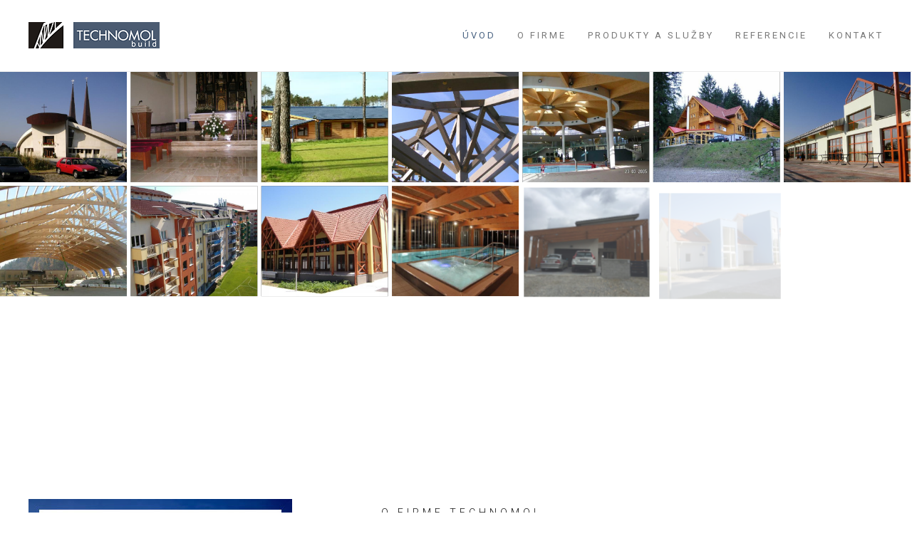

--- FILE ---
content_type: text/html; charset=UTF-8
request_url: https://www.technomol.sk/page/6/?jazyk=1&modul=5&skupina=84&idmen=73
body_size: 11773
content:
<!DOCTYPE html>
<html lang="sk-SK" class="no-js">
<head><noscript><style>#loftloader-wrapper { display: none !important; }</style></noscript><style> html.js body.loftloader-disable-scrolling { overflow: hidden !important; max-height: 100vh !important; height: 100%; position: fixed !important; width: 100% } </style><style id="loftloader-pro-always-show-scrollbar"> html.js { overflow-y: scroll !important; } </style><script>(function(html){html.className = html.className.replace(/\bno-js\b/,'js')})(document.documentElement);</script>

	<!-- Global site tag (gtag.js) - Google Analytics -->
	<script async src="https://www.googletagmanager.com/gtag/js?id=UA-46574905-3"></script>
	<script>
	  window.dataLayer = window.dataLayer || [];
	  function gtag(){dataLayer.push(arguments);}
	  gtag('js', new Date());

	  gtag('config', 'UA-46574905-3');
	</script>

	<meta charset="UTF-8">

			<meta name="viewport" content="width=device-width, initial-scale=1">
	
				
	<script>!function(e,c){e[c]=e[c]+(e[c]&&" ")+"quform-js"}(document.documentElement,"className");</script><title>Úvod - Technomol Build</title>

<!-- This site is optimized with the Yoast SEO plugin v11.5 - https://yoast.com/wordpress/plugins/seo/ -->
<link rel="canonical" href="https://www.technomol.sk/" />
<meta property="og:locale" content="sk_SK" />
<meta property="og:type" content="website" />
<meta property="og:title" content="Úvod - Technomol Build" />
<meta property="og:url" content="https://www.technomol.sk/" />
<meta property="og:site_name" content="Technomol Build" />
<meta name="twitter:card" content="summary_large_image" />
<meta name="twitter:title" content="Úvod - Technomol Build" />
<script type='application/ld+json' class='yoast-schema-graph yoast-schema-graph--main'>{"@context":"https://schema.org","@graph":[{"@type":"Organization","@id":"https://www.technomol.sk/#organization","name":"","url":"https://www.technomol.sk/","sameAs":[]},{"@type":"WebSite","@id":"https://www.technomol.sk/#website","url":"https://www.technomol.sk/","name":"Technomol Build","publisher":{"@id":"https://www.technomol.sk/#organization"},"potentialAction":{"@type":"SearchAction","target":"https://www.technomol.sk/?s={search_term_string}","query-input":"required name=search_term_string"}},{"@type":"WebPage","@id":"https://www.technomol.sk/#webpage","url":"https://www.technomol.sk/","inLanguage":"sk-SK","name":"\u00davod - Technomol Build","isPartOf":{"@id":"https://www.technomol.sk/#website"},"about":{"@id":"https://www.technomol.sk/#organization"},"datePublished":"2016-01-06T16:39:56+00:00","dateModified":"2025-11-10T12:25:29+00:00"}]}</script>
<!-- / Yoast SEO plugin. -->

<link rel='dns-prefetch' href='//fonts.googleapis.com' />
<link rel="alternate" type="application/rss+xml" title="RSS kanál: Technomol Build &raquo;" href="https://www.technomol.sk/feed/" />
<link rel="alternate" type="application/rss+xml" title="RSS kanál komentárov webu Technomol Build &raquo;" href="https://www.technomol.sk/comments/feed/" />
<style type="text/css">
img.wp-smiley,
img.emoji {
	display: inline !important;
	border: none !important;
	box-shadow: none !important;
	height: 1em !important;
	width: 1em !important;
	margin: 0 .07em !important;
	vertical-align: -0.1em !important;
	background: none !important;
	padding: 0 !important;
}
</style>
	<link rel='stylesheet' id='wp-block-library-css'  href='https://www.technomol.sk/wp-includes/css/dist/block-library/style.min.css?ver=5.2.23' type='text/css' media='all' />
<link rel='stylesheet' id='vls-gf-style-css'  href='https://www.technomol.sk/wp-content/plugins/gallery-factory/css/front/style.css?ver=2.1.1' type='text/css' media='all' />
<link rel='stylesheet' id='rs-plugin-settings-css'  href='https://www.technomol.sk/wp-content/plugins/revslider/public/assets/css/settings.css?ver=5.4.8.3' type='text/css' media='all' />
<style id='rs-plugin-settings-inline-css' type='text/css'>
#rs-demo-id {}
</style>
<link rel='stylesheet' id='quform-css'  href='https://www.technomol.sk/wp-content/plugins/quform/cache/quform.css?ver=1557411745' type='text/css' media='all' />
<link rel='stylesheet' id='fw-ext-builder-frontend-grid-css'  href='https://www.technomol.sk/wp-content/plugins/unyson/framework/extensions/builder/static/css/frontend-grid.css?ver=1.2.11' type='text/css' media='all' />
<link rel='stylesheet' id='fw-ext-forms-default-styles-css'  href='https://www.technomol.sk/wp-content/plugins/unyson/framework/extensions/forms/static/css/frontend.css?ver=2.7.22' type='text/css' media='all' />
<link rel='stylesheet' id='font-awesome-css'  href='https://www.technomol.sk/wp-content/plugins/js_composer/assets/lib/bower/font-awesome/css/font-awesome.min.css?ver=5.7' type='text/css' media='all' />
<link rel='stylesheet' id='loftloader-style-css'  href='https://www.technomol.sk/wp-content/plugins/loftloader-pro/assets/css/loftloader.min.css?ver=2019010804' type='text/css' media='all' />
<link rel='stylesheet' id='loftloader-google-font-css'  href='https://fonts.googleapis.com/css?family=Lato%3A100%2C200%2C300%2C400%2C500%2C600%2C700%2C800&#038;ver=2019010804' type='text/css' media='all' />
<link rel='stylesheet' id='js_composer_front-css'  href='https://www.technomol.sk/wp-content/plugins/js_composer/assets/css/js_composer.min.css?ver=5.7' type='text/css' media='all' />
<link rel='stylesheet' id='bootstrap-css'  href='https://www.technomol.sk/wp-content/themes/jevelin/css/plugins/bootstrap.min.css?ver=3.3.4' type='text/css' media='all' />
<link rel='stylesheet' id='jevelin-plugins-css'  href='https://www.technomol.sk/wp-content/themes/jevelin/css/plugins.css?ver=5.2.23' type='text/css' media='all' />
<link rel='stylesheet' id='jevelin-shortcodes-css'  href='https://www.technomol.sk/wp-content/themes/jevelin/css/shortcodes.css?ver=5.2.23' type='text/css' media='all' />
<link rel='stylesheet' id='jevelin-styles-css'  href='https://www.technomol.sk/wp-content/themes/jevelin/style.css?ver=5.2.23' type='text/css' media='all' />
<link rel='stylesheet' id='jevelin-responsive-css'  href='https://www.technomol.sk/wp-content/themes/jevelin/css/responsive.css?ver=5.2.23' type='text/css' media='all' />
<style id='jevelin-responsive-inline-css' type='text/css'>
.cf7-required:after,.woocommerce ul.products li.product a h3:hover,.woocommerce ul.products li.product ins,.post-title h2:hover,.sh-team:hover .sh-team-role,.sh-team-style4 .sh-team-role,.sh-team-style4 .sh-team-icon:hover i,.sh-header-search-submit,.woocommerce .woocommerce-tabs li.active a,.woocommerce .required,.sh-recent-products .woocommerce .star-rating span::before,.woocommerce .woocomerce-styling .star-rating span::before,.woocommerce div.product p.price,.woocomerce-styling li.product .amount,.post-format-icon,.sh-accent-color,.sh-blog-tag-item:hover h6,ul.page-numbers a:hover,.sh-portfolio-single-info-item i,.sh-filter-item.active,.sh-filter-item:hover,.sh-nav .sh-nav-cart li.menu-item-cart .mini_cart_item .amount,.sh-pricing-button-style3,#sidebar a:not(.sh-social-widgets-item):hover,.logged-in-as a:hover,.woocommerce table.shop_table.cart a:hover,.wrap-forms sup:before,.sh-comment-date a:hover,.reply a.comment-edit-link,.comment-respond #cancel-comment-reply-link,.sh-portfolio-title:hover,.sh-portfolio-single-related-mini h5:hover,.sh-header-top-10 .header-contacts-details-large-icon i,.sh-unyson-frontend-test.active {color: #4a6483!important;}.woocommerce p.stars.selected a:not(.active),.woocommerce p.stars.selected a.active,.sh-dropcaps-full-square,.sh-dropcaps-full-square-border,.masonry2 .post-content-container a.post-meta-comments:hover {background-color: #4a6483;}.contact-form input[type="submit"],.sh-back-to-top:hover,.sh-dropcaps-full-square-tale,.sh-404-button,.woocommerce .wc-forward,.woocommerce .checkout-button,.woocommerce div.product form.cart button,.woocommerce .button:not(.add_to_cart_button),.sh-blog-tag-item,.sh-comments .submit,.sh-sidebar-search-active .search-field,.sh-nav .sh-nav-cart .buttons a.checkout,ul.page-numbers .current,ul.page-numbers .current:hover,.post-background,.post-item .post-category .post-category-list,.cart-icon span,.comment-input-required,.widget_tag_cloud a:hover,.widget_product_tag_cloud a:hover,.woocommerce #respond input#submit,.sh-portfolio-overlay1-bar,.sh-pricing-button-style4,.sh-pricing-button-style11,.sh-revslider-button2,.sh-portfolio-default2 .sh-portfolio-title,.sh-recent-posts-widgets-count,.sh-filter-item.active:after,.blog-style-largedate .post-comments,.sh-video-player-style1 .sh-video-player-image-play,.sh-video-player-style2 .sh-video-player-image-play:hover,.sh-video-player-style2 .sh-video-player-image-play:focus,.woocommerce .woocommerce-tabs li a:after,.sh-image-gallery .slick-dots li.slick-active button,.sh-recent-posts-carousel .slick-dots li.slick-active button,.sh-recent-products-carousel .slick-dots li.slick-active button,.sh-settings-container-bar .sh-progress-status-value,.post-password-form input[type="submit"],.wpcf7-form .wpcf7-submit,.sh-portfolio-filter-style3 .sh-filter-item.active .sh-filter-item-content,.sh-portfolio-filter-style4 .sh-filter-item:hover .sh-filter-item-content,.sh-woocommerce-categories-count,.sh-woocommerce-products-style2 .woocommerce ul.products li.product .add_to_cart_button:hover,.woocomerce-styling.sh-woocommerce-products-style2 ul.products li.product .add_to_cart_button:hover,.sh-icon-group-style2 .sh-icon-group-item:hover,.sh-text-background {background-color: #4a6483!important;}.sh-cf7-style4 form input:not(.wpcf7-submit):focus {border-bottom-color: #4a6483;}::selection {background-color: #4a6483!important;color: #fff;}::-moz-selection {background-color: #4a6483!important;color: #fff;}.woocommerce .woocommerce-tabs li.active a,/*.sh-header-8 .sh-nav > .current-menu-item a*/ {border-bottom-color: #4a6483!important;}#header-quote,.sh-dropcaps-full-square-tale:after,.sh-blog-tag-item:after,.widget_tag_cloud a:hover:after,.widget_product_tag_cloud a:hover:after {border-left-color: #4a6483!important;}.cart-icon .cart-icon-triangle-color {border-right-color: #4a6483!important;}.sh-back-to-top:hover,.widget_price_filter .ui-slider .ui-slider-handle,.sh-sidebar-search-active .search-field:hover,.sh-sidebar-search-active .search-field:focus,.sh-cf7-style2 form p input:not(.wpcf7-submit):focus,.sh-cf7-style2 form p textarea:focus {border-color: #4a6483!important;}.post-item .post-category .arrow-right {border-left-color: #4a6483;}.woocommerce .wc-forward:hover,.woocommerce .button:not(.add_to_cart_button):hover,.woocommerce .checkout-button:hover,.woocommerce #respond input#submit:hover,.contact-form input[type="submit"]:hover,.wpcf7-form .wpcf7-submit:hover,.sh-video-player-image-play:hover,.sh-404-button:hover,.post-password-form input[type="submit"],.sh-pricing-button-style11:hover,.sh-revslider-button2.spacing-animation:not(.inverted):hover {background-color: #4a6483!important;}.sh-cf7-unyson form .wpcf7-submit {background-size: 200% auto;background-image: linear-gradient(to right, #4a6483 , #4a6483, #4a6483);}.sh-mini-overlay-container,.sh-portfolio-overlay-info-box,.sh-portfolio-overlay-bottom .sh-portfolio-icon,.sh-portfolio-overlay-bottom .sh-portfolio-text,.sh-portfolio-overlay2-bar,.sh-portfolio-overlay2-data,.sh-portfolio-overlay3-data {background-color: rgba(74,100,131,0.75)!important;}.widget_price_filter .ui-slider .ui-slider-range {background-color: rgba(74,100,131,0.5)!important;}.sh-team-social-overlay2 .sh-team-image:hover .sh-team-overlay2,.sh-overlay-style1,.sh-portfolio-overlay4 {background-color: rgba(74,100,131,0.8)!important;}.sh-header .sh-nav > .current_page_item > a,.sh-header .sh-nav > .current-menu-ancestor > a,.sh-header-left-side .sh-nav > .current_page_item > a {color: #4a6483!important;}.sh-popover-mini:not(.sh-popover-mini-dark) {background-color: #4a6483;}.sh-popover-mini:not(.sh-popover-mini-dark):before {border-color: transparent transparent #4a6483 #4a6483!important;}.sh-footer .sh-footer-widgets a:hover,.sh-footer .sh-footer-widgets li a:hover,.sh-footer .sh-footer-widgets h6:hover {color: #4a6483;}
</style>
<link rel='stylesheet' id='jevelin-ie-css'  href='https://www.technomol.sk/wp-content/themes/jevelin/css/ie.css?ver=5.2.23' type='text/css' media='all' />
<link rel='stylesheet' id='jevelin-theme-settings-css'  href='https://www.technomol.sk/wp-content/uploads/jevelin-dynamic-styles.css?ver=152569742' type='text/css' media='all' />
<link rel='stylesheet' id='jevelin-fonts-css'  href='https://fonts.googleapis.com/css?family=Roboto:300,300italic,regular,italic,700,700italic,|Kalam:300,regular,700|Montserrat:200,300,regular,600,700,300italic,italic,600italic,700italic,&#038;subset=latin' type='text/css' media='all' />
<link rel='stylesheet' id='mg-fontawesome-css'  href='https://www.technomol.sk/wp-content/plugins/media-grid/css/font-awesome/css/font-awesome.min.css?ver=4.7.0' type='text/css' media='all' />
<link rel='stylesheet' id='mg-custom-css-css'  href='https://www.technomol.sk/wp-content/plugins/media-grid/css/custom.css?ver=6.4' type='text/css' media='all' />
<script type='text/javascript' src='https://www.technomol.sk/wp-includes/js/jquery/jquery.js?ver=1.12.4-wp'></script>
<script type='text/javascript' src='https://www.technomol.sk/wp-includes/js/jquery/jquery-migrate.min.js?ver=1.4.1'></script>
<script type='text/javascript' src='https://www.technomol.sk/wp-content/plugins/revslider/public/assets/js/jquery.themepunch.tools.min.js?ver=5.4.8.3'></script>
<script type='text/javascript' src='https://www.technomol.sk/wp-content/plugins/revslider/public/assets/js/jquery.themepunch.revolution.min.js?ver=5.4.8.3'></script>
<script type='text/javascript' src='https://www.technomol.sk/wp-content/themes/jevelin/js/plugins.js?ver=5.2.23'></script>
<script type='text/javascript'>
/* <![CDATA[ */
var jevelin_loadmore_posts = {"ajax_url":"https:\/\/www.technomol.sk\/wp-admin\/admin-ajax.php"};
var jevelin = {"page_loader":"0","notice":"","header_animation_dropdown_delay":"700","header_animation_dropdown":"easeOutQuint","header_animation_dropdown_speed":"500","lightbox_opacity":"0.88","lightbox_transition":"elastic","page_numbers_prev":"Previous","page_numbers_next":"Next","rtl_support":"","footer_parallax":"","one_pager":"1","wc_lightbox":"jevelin","quantity_button":"on"};
/* ]]> */
</script>
<script type='text/javascript' src='https://www.technomol.sk/wp-content/themes/jevelin/js/scripts.js?ver=5.2.23'></script>
<link rel='https://api.w.org/' href='https://www.technomol.sk/wp-json/' />
<link rel="EditURI" type="application/rsd+xml" title="RSD" href="https://www.technomol.sk/xmlrpc.php?rsd" />
<link rel="wlwmanifest" type="application/wlwmanifest+xml" href="https://www.technomol.sk/wp-includes/wlwmanifest.xml" /> 
<meta name="generator" content="WordPress 5.2.23" />
<link rel='shortlink' href='https://www.technomol.sk/' />
<meta name="generator" content="Powered by WPBakery Page Builder - drag and drop page builder for WordPress."/>
<!--[if lte IE 9]><link rel="stylesheet" type="text/css" href="https://www.technomol.sk/wp-content/plugins/js_composer/assets/css/vc_lte_ie9.min.css" media="screen"><![endif]--><meta name="generator" content="Powered by Slider Revolution 5.4.8.3 - responsive, Mobile-Friendly Slider Plugin for WordPress with comfortable drag and drop interface." />
<script type="text/javascript">function setREVStartSize(e){									
						try{ e.c=jQuery(e.c);var i=jQuery(window).width(),t=9999,r=0,n=0,l=0,f=0,s=0,h=0;
							if(e.responsiveLevels&&(jQuery.each(e.responsiveLevels,function(e,f){f>i&&(t=r=f,l=e),i>f&&f>r&&(r=f,n=e)}),t>r&&(l=n)),f=e.gridheight[l]||e.gridheight[0]||e.gridheight,s=e.gridwidth[l]||e.gridwidth[0]||e.gridwidth,h=i/s,h=h>1?1:h,f=Math.round(h*f),"fullscreen"==e.sliderLayout){var u=(e.c.width(),jQuery(window).height());if(void 0!=e.fullScreenOffsetContainer){var c=e.fullScreenOffsetContainer.split(",");if (c) jQuery.each(c,function(e,i){u=jQuery(i).length>0?u-jQuery(i).outerHeight(!0):u}),e.fullScreenOffset.split("%").length>1&&void 0!=e.fullScreenOffset&&e.fullScreenOffset.length>0?u-=jQuery(window).height()*parseInt(e.fullScreenOffset,0)/100:void 0!=e.fullScreenOffset&&e.fullScreenOffset.length>0&&(u-=parseInt(e.fullScreenOffset,0))}f=u}else void 0!=e.minHeight&&f<e.minHeight&&(f=e.minHeight);e.c.closest(".rev_slider_wrapper").css({height:f})					
						}catch(d){console.log("Failure at Presize of Slider:"+d)}						
					};</script>
	<script type="text/javascript">
	// Media Grid global dynamic vars
	mg_boxMargin = 0;
	mg_boxBorder = 0;
	mg_imgPadding = 0;
	mg_delayed_fx = true;
	mg_filters_behav = 'standard';
	mg_monopage_filter = false;
	mg_lightbox_mode = "mg_classic_lb";
	mg_lb_carousel = false;
	mg_lb_touchswipe = false;
	mg_audio_loop = false;
	mg_rtl = false;
	mg_mobile = 800; 
	
	mg_deeplinked_elems = ['item','category','search','page'];
	mg_full_deeplinking = false;

	// Galleria global vars
	mg_galleria_fx = '';
	mg_galleria_fx_time = 400; 
	mg_galleria_interval = 3000;
	
    // LC micro slider vars
	mg_inl_slider_fx 		= 'fadeslide';
	mg_inl_slider_easing 	= 'ease';
	mg_inl_slider_fx_time 	= 400; 
	mg_inl_slider_intval 	= 3000;
	mg_inl_slider_play_btn 	= false;
	mg_inl_slider_pause_on_h = false;
	mg_inl_slider_touch 	= true;
	mg_kenburns_timing 		= 8600;
	
	// woocommerce strings - multilang
	mg_add_to_cart_str  = "Add to cart";
	mg_out_of_stock_str = "Out of stock";
    </script>	
	<style id="loftloader-pro-custom-styles">#loftloader-wrapper .loader-bg { opacity: 0.95; }#loftloader-wrapper.end-split-h .loader-bg:before, #loftloader-wrapper.end-split-h .loader-bg:after, #loftloader-wrapper.end-split-v .loader-bg:before, #loftloader-wrapper.end-split-v .loader-bg:after, #loftloader-wrapper.end-fade .loader-bg, #loftloader-wrapper.end-up .loader-bg, #loftloader-wrapper.end-left .loader-bg, #loftloader-wrapper.end-right .loader-bg, #loftloader-wrapper.end-shrink-fade .loader-bg:before, .loader-bg .loader-bg-half:before  { background-color: #ffffff; }#loftloader-wrapper .loader-inner #loader, #loftloader-wrapper.loftloader-ducks #loader span { color: #248acc }#loftloader-wrapper.loftloader-crystal #loader span { box-shadow: 0 -15px 0 0 rgba(36, 138, 204, 0.5), 15px -15px 0 0 rgba(36, 138, 204, 0.5), 15px 0 0 0 rgba(36, 138, 204, 0.5), 15px 15px 0 0 rgba(36, 138, 204, 0.5), 0 15px 0 0 rgba(36, 138, 204, 0.5), -15px 15px 0 0 rgba(36, 138, 204, 0.5), -15px 0 0 0 rgba(36, 138, 204, 0.5), -15px -15px 0 0 rgba(36, 138, 204, 0.5); }#loftloader-wrapper.loftloader-crossing #loader span:before { background: #00ffff }#loftloader-wrapper.loftloader-crossing #loader span:after { background: #ff0000 }#loftloader-wrapper.loftloader-rainbow #loader span:before { box-shadow: 0 0 0 10px #ff0000, 0 0 0 20px #ffd700, 0 0 0 30px #00ffff; }#loftloader-wrapper.loftloader-frame #loader { width: 80px; }#loftloader-wrapper.loftloader-frame #loader { height: 80px; }#loftloader-wrapper.loftloader-frame #loader span:after, #loftloader-wrapper.loftloader-frame #loader span:before { width: 4px; }#loftloader-wrapper.loftloader-frame #loader:after, #loftloader-wrapper.loftloader-frame #loader:before { height: 4px; }#loftloader-wrapper.loftloader-imgfading #loader img, #loftloader-wrapper.loftloader-imgloading #loader img, #loftloader-wrapper.loftloader-imgrotating #loader img, #loftloader-wrapper.loftloader-imgbouncing #loader img, #loftloader-wrapper.loftloader-imgstatic #loader img { width: 160px; }#loftloader-wrapper.loftloader-imgfading .loader-inner #loader, #loftloader-wrapper.loftloader-imgloading .loader-inner #loader, #loftloader-wrapper.loftloader-imgrotating .loader-inner #loader, #loftloader-wrapper.loftloader-imgbouncing .loader-inner #loader, #loftloader-wrapper.loftloader-imgstatic .loader-inner #loader { max-width: 100%; }span.bar { width: 30vw; }span.bar { height: 10px; }span.bar, span.percentage { color: #4a6382; }#loftloader-wrapper .percentage, #loftloader-wrapper span.bar span.load-count { font-family: Lato; }#loftloader-wrapper .percentage, #loftloader-wrapper span.bar span.load-count { font-weight: 100; }#loftloader-wrapper .percentage, #loftloader-wrapper span.bar span.load-count { letter-spacing: 0.1em; }body span.percentage, body #loftloader-wrapper span.bar span.load-count { font-size: 34px; }#loftloader-wrapper .loader-message { font-size: 16px; }#loftloader-wrapper .loader-message { color: #248acc; }#loftloader-wrapper .loader-message { font-family: Lato; }#loftloader-wrapper .loader-message { font-weight: 400; }#loftloader-wrapper .loader-message { letter-spacing: 0.1em; }#loftloader-wrapper .loader-message { line-height: 1.5; }</style>	<script type="text/javascript">
			    	</script>
<style type="text/css" data-type="vc_custom-css">.uppercase{
    text-transform: uppercase;
}

.blog-style-mix article{
    margin-bottom: 100px;
}</style><style type="text/css" data-type="vc_shortcodes-custom-css">.vc_custom_1561018603928{margin-top: 120px !important;margin-bottom: 70px !important;}.vc_custom_1561018570396{margin-top: 60px !important;}.vc_custom_1561018516987{margin-top: 20px !important;}.vc_custom_1557234979281{margin-top: 10px !important;padding-left: 100px !important;}</style><noscript><style type="text/css"> .wpb_animate_when_almost_visible { opacity: 1; }</style></noscript></head>
<body class="home paged page-template-default page page-id-23 paged-6 page-paged-6 sh-header-mobile-spacing-compact sh-body-header-sticky sh-blog-style2 wpb-js-composer js-comp-ver-5.7 vc_responsive loftloader-disable-scrolling"><div id="loftloader-wrapper" class="end-split-h loftloader-imgfading loftloader-progress" data-load-time="0" data-show-close-time="15000"><div class="loader-inner"><div id="loader"><img src="https://www.technomol.sk/wp-content/uploads/2019/05/logo-web-1.png"></div><span class="percentage front">0%</span></div><div class="loader-bg"></div><div class="loader-close-button" style="display: none;"><span class="screen-reader-text">Close</span></div></div>


	
	<div id="page-container" class="">
		

									
					<header class="primary-mobile">
						
<div id="header-mobile" class="sh-header-mobile">
	<div class="sh-header-mobile-navigation">
		

		<div class="container">
			<div class="sh-table">
				<div class="sh-table-cell sh-group">

										            <div class="header-logo sh-group-equal">
                <a href="https://www.technomol.sk/" class="header-logo-container sh-table-small">
                    
                        <div class="sh-table-cell">
                            <img class="sh-standard-logo" src="//www.technomol.sk/wp-content/uploads/2019/06/logo-web-priesvitne.png" alt="Technomol Build" />
                            <img class="sh-sticky-logo" src="//www.technomol.sk/wp-content/uploads/2019/06/logo-web-priesvitne.png" alt="Technomol Build" />
                            <img class="sh-light-logo" src="//www.technomol.sk/wp-content/uploads/2019/06/logo-web-priesvitne.png" alt="Technomol Build" />
                        </div>

                                    </a>
            </div>

    
				</div>
				<div class="sh-table-cell">

										<nav id="header-navigation-mobile" class="header-standard-position">
						<div class="sh-nav-container">
							<ul class="sh-nav">

															    
        <li class="menu-item sh-nav-dropdown">
            <a>
                <div class="sh-table-full">
                    <div class="sh-table-cell">
                        <span class="c-hamburger c-hamburger--htx">
                            <span>Toggle menu</span>
                        </span>
                    </div>
                </div>
            </a>
        </li>
							</ul>
						</div>
					</nav>

				</div>
			</div>
		</div>
	</div>

	<nav class="sh-header-mobile-dropdown">
		<div class="container sh-nav-container">
			<ul class="sh-nav-mobile"></ul>
		</div>

		<div class="container sh-nav-container">
					</div>

			</nav>
</div>
					</header>
					<header class="primary-desktop">
						
<div class="sh-header-height ">
	<div class="sh-header sh-header-1 sh-sticky-header sh-header-small-icons sh-header-megamenu-style2">
		<div class="container">
			<div class="sh-table">
				<div class="sh-table-cell sh-group">

										            <div class="header-logo sh-group-equal">
                <a href="https://www.technomol.sk/" class="header-logo-container sh-table-small">
                    
                        <div class="sh-table-cell">
                            <img class="sh-standard-logo" src="//www.technomol.sk/wp-content/uploads/2019/06/logo-web-priesvitne.png" alt="Technomol Build" />
                            <img class="sh-sticky-logo" src="//www.technomol.sk/wp-content/uploads/2019/06/logo-web-priesvitne.png" alt="Technomol Build" />
                            <img class="sh-light-logo" src="//www.technomol.sk/wp-content/uploads/2019/06/logo-web-priesvitne.png" alt="Technomol Build" />
                        </div>

                                    </a>
            </div>

    
				</div>
				<div class="sh-table-cell">

										<nav id="header-navigation" class="header-standard-position">
													<div class="sh-nav-container"><ul id="menu-header-navigation" class="sh-nav"><li id="menu-item-8670" class="menu-item menu-item-type-post_type menu-item-object-page menu-item-home current-menu-item page_item page-item-23 current_page_item menu-item-8670"><a href="https://www.technomol.sk/" >Úvod</a></li>
<li id="menu-item-8883" class="menu-item menu-item-type-post_type menu-item-object-page menu-item-8883"><a href="https://www.technomol.sk/o-firme/" >O firme</a></li>
<li id="menu-item-9076" class="menu-item menu-item-type-post_type menu-item-object-page menu-item-9076"><a href="https://www.technomol.sk/lepene-drevene-konstrukcie/" >Produkty a služby</a></li>
<li id="menu-item-8881" class="menu-item menu-item-type-post_type menu-item-object-page menu-item-8881"><a href="https://www.technomol.sk/referencie/" >Referencie</a></li>
<li id="menu-item-8880" class="menu-item menu-item-type-post_type menu-item-object-page menu-item-8880"><a href="https://www.technomol.sk/kontakt/" >Kontakt</a></li>
</ul></div>											</nav>

				</div>
			</div>
		</div>

		
<div  id="header-search" class="sh-header-search">
	<div class="sh-table-full">
		<div class="sh-table-cell">

			<div class="line-test">
				<div class="container">

					<form method="get" class="sh-header-search-form" action="https://www.technomol.sk/">
						<input type="search" class="sh-header-search-input" placeholder="Search Here.." value="" name="s" required />
						<button type="submit" class="sh-header-search-submit">
							<i class="icon-magnifier"></i>
						</button>
						<div class="sh-header-search-close close-header-search">
							<i class="ti-close"></i>
						</div>

											</form>

				</div>
			</div>

		</div>
	</div>
</div>
	</div>
</div>
					</header>

							
					

		

        

			<div id="wrapper">
				

				<div class="content-container">
									<div class="container entry-content">
				

				

	<div id="content" class="page-content  page-default-content">

		<div data-vc-full-width="true" data-vc-full-width-init="false" data-vc-stretch-content="true" class="vc_row wpb_row vc_row-fluid vc_row-no-padding vc_row_1063928759"><div class="wpb_column vc_column_container vc_col-sm-12"><div class="vc_column-inner "><div class="wpb_wrapper"><style type="text/css">.mg_697783b7a3bea .mg_box { border-width: 0 5px 5px 0; }.mg_697783b7a3bea.mg_rtl_mode .mg_box {left: calc((15px + 5px) * -1) !important;}.mg_697783b7a3bea .mg_items_container {width: calc(100% + 20px + 5px);}.mg_697783b7a3bea .mg_items_container.mg_not_even_w {width: calc(100% + 20px 5px + 1px);}.mg_697783b7a3bea .mgis_h_1_1 {padding-bottom: calc(100% - 20px - 5px);}.mg_697783b7a3bea .mgis_h_1_2 {padding-bottom: calc(49.9% - 10px - 5px);}.mg_697783b7a3bea .mgis_h_1_3 {padding-bottom: calc(33.29% - 7px - 5px);}.mg_697783b7a3bea .mgis_h_2_3 {padding-bottom: calc(66.58% - 13px - 5px);}.mg_697783b7a3bea .mgis_h_1_4 {padding-bottom: calc(25% - 5px - 5px);}.mg_697783b7a3bea .mgis_h_3_4 {padding-bottom: calc(74.99% - 15px - 5px);}.mg_697783b7a3bea .mgis_h_1_5 {padding-bottom: calc(20% - 4px - 5px);}.mg_697783b7a3bea .mgis_h_2_5 {padding-bottom: calc(39.9% - 8px - 5px);}.mg_697783b7a3bea .mgis_h_3_5 {padding-bottom: calc(59.9% - 12px - 5px);}.mg_697783b7a3bea .mgis_h_4_5 {padding-bottom: calc(79.9% - 16px - 5px);}.mg_697783b7a3bea .mgis_h_1_6 {padding-bottom: calc(16.58% - 3px - 5px);}.mg_697783b7a3bea .mgis_h_5_6 {padding-bottom: calc(83.29% - 17px - 5px);}.mg_697783b7a3bea .mgis_h_1_7 {padding-bottom: calc(14.28% - 3px - 5px);}.mg_697783b7a3bea .mgis_h_1_8 {padding-bottom: calc(12.5% - 3px - 5px);}.mg_697783b7a3bea .mgis_h_1_9 {padding-bottom: calc(11.11% - 2px - 5px);}.mg_697783b7a3bea .mgis_h_1_10 {padding-bottom: calc(10% - 2px - 5px);}.mg_697783b7a3bea.mg_mobile_mode .mgis_m_h_1_1 {padding-bottom: calc(100% - 20px - 5px);}.mg_697783b7a3bea.mg_mobile_mode .mgis_m_h_1_2 {padding-bottom: calc(49.9% - 10px - 5px);}.mg_697783b7a3bea.mg_mobile_mode .mgis_m_h_1_3 {padding-bottom: calc(33.29% - 7px - 5px);}.mg_697783b7a3bea.mg_mobile_mode .mgis_m_h_2_3 {padding-bottom: calc(66.58% - 13px - 5px);}.mg_697783b7a3bea.mg_mobile_mode .mgis_m_h_1_4 {padding-bottom: calc(25% - 5px - 5px);}.mg_697783b7a3bea.mg_mobile_mode .mgis_m_h_3_4 {padding-bottom: calc(74.99% - 15px - 5px);}<style type="text/css">.mg_697783b7a3bea .mg_box { border-width: 0 5px 5px 0; }.mg_697783b7a3bea.mg_rtl_mode .mg_box {left: calc((15px + 5px) * -1) !important;}.mg_697783b7a3bea .mg_items_container {width: calc(100% + 20px + 5px);}.mg_697783b7a3bea .mg_items_container.mg_not_even_w {width: calc(100% + 20px 5px + 1px);}.mg_697783b7a3bea .mgis_h_1_1 {padding-bottom: calc(100% - 20px - 5px);}.mg_697783b7a3bea .mgis_h_1_2 {padding-bottom: calc(49.9% - 10px - 5px);}.mg_697783b7a3bea .mgis_h_1_3 {padding-bottom: calc(33.29% - 7px - 5px);}.mg_697783b7a3bea .mgis_h_2_3 {padding-bottom: calc(66.58% - 13px - 5px);}.mg_697783b7a3bea .mgis_h_1_4 {padding-bottom: calc(25% - 5px - 5px);}.mg_697783b7a3bea .mgis_h_3_4 {padding-bottom: calc(74.99% - 15px - 5px);}.mg_697783b7a3bea .mgis_h_1_5 {padding-bottom: calc(20% - 4px - 5px);}.mg_697783b7a3bea .mgis_h_2_5 {padding-bottom: calc(39.9% - 8px - 5px);}.mg_697783b7a3bea .mgis_h_3_5 {padding-bottom: calc(59.9% - 12px - 5px);}.mg_697783b7a3bea .mgis_h_4_5 {padding-bottom: calc(79.9% - 16px - 5px);}.mg_697783b7a3bea .mgis_h_1_6 {padding-bottom: calc(16.58% - 3px - 5px);}.mg_697783b7a3bea .mgis_h_5_6 {padding-bottom: calc(83.29% - 17px - 5px);}.mg_697783b7a3bea .mgis_h_1_7 {padding-bottom: calc(14.28% - 3px - 5px);}.mg_697783b7a3bea .mgis_h_1_8 {padding-bottom: calc(12.5% - 3px - 5px);}.mg_697783b7a3bea .mgis_h_1_9 {padding-bottom: calc(11.11% - 2px - 5px);}.mg_697783b7a3bea .mgis_h_1_10 {padding-bottom: calc(10% - 2px - 5px);}.mg_697783b7a3bea.mg_mobile_mode .mgis_m_h_1_1 {padding-bottom: calc(100% - 20px - 5px);}.mg_697783b7a3bea.mg_mobile_mode .mgis_m_h_1_2 {padding-bottom: calc(49.9% - 10px - 5px);}.mg_697783b7a3bea.mg_mobile_mode .mgis_m_h_1_3 {padding-bottom: calc(33.29% - 7px - 5px);}.mg_697783b7a3bea.mg_mobile_mode .mgis_m_h_2_3 {padding-bottom: calc(66.58% - 13px - 5px);}.mg_697783b7a3bea.mg_mobile_mode .mgis_m_h_1_4 {padding-bottom: calc(25% - 5px - 5px);}.mg_697783b7a3bea.mg_mobile_mode .mgis_m_h_3_4 {padding-bottom: calc(74.99% - 15px - 5px);}</style><div id="697783b7a3bea" data-grid-id="25" class="mg_697783b7a3bea mg_grid_wrap mg_grid_25 mg_no_filters mg_deeplink"  ><div class="mg_loader mg_no_init_loader"><div class="mgl_1"></div><div class="mgl_2"></div><div class="mgl_3"></div><div class="mgl_4"></div></div><div class="mg_items_container mgic_pre_show  "  data-mg-pag="1" data-nores-txt="no results" ><div class="mg_post mg_box mg_pag_1 mgi_9252 mgis_w_1_7 mgis_h_1_8 mgis_m_w_1_2 mgis_m_h_1_3 mg_has_txt_under"  id="697783b7a5c88" data-item-id="9252" data-mg-search="kostol - smidžany "><div class="mgi_elems_wrap"><a class="mg_box_inner" href="https://www.technomol.sk/project/kostol-smidzany/"  ><div class="mg_media_wrap"><div class="mgi_thumb_wrap" ><div class="mgi_thumb mgi_main_thumb mgi_bg_pos_c" data-fullurl="https://www.technomol.sk/wp-content/uploads/2019/05/4961d9ccb4871.jpg" data-mobileurl="https://www.technomol.sk/wp-content/uploads/2019/05/4961d9ccb4871.jpg" data-item-title="Kostol - Smidžany" ></div></div><noscript><img src="https://www.technomol.sk/wp-content/uploads/2019/05/4961d9ccb4871.jpg" alt="Kostol - Smidžany" /></noscript></div><div class="mgi_overlays"><div class="mgi_primary_ol"></div><div class="mgi_item_type_ol"><span></span></div><div class="mgi_ol_tit_wrap"><span class="mg_overlay_tit">Kostol &#8211; Smidžany</span></div></div></a></div></div><div class="mg_post mg_box mg_pag_1 mgi_9244 mgis_w_1_7 mgis_h_1_8 mgis_m_w_1_2 mgis_m_h_1_3 mg_has_txt_under"  id="697783b7a62c1" data-item-id="9244" data-mg-search="kostol "><div class="mgi_elems_wrap"><a class="mg_box_inner" href="https://www.technomol.sk/project/kostol-dolny-kubin/"  ><div class="mg_media_wrap"><div class="mgi_thumb_wrap" ><div class="mgi_thumb mgi_main_thumb mgi_bg_pos_c" data-fullurl="https://www.technomol.sk/wp-content/uploads/2019/05/469f35b69dbd8.jpg" data-mobileurl="https://www.technomol.sk/wp-content/uploads/2019/05/469f35b69dbd8.jpg" data-item-title="Kostol" ></div></div><noscript><img src="https://www.technomol.sk/wp-content/uploads/2019/05/469f35b69dbd8.jpg" alt="Kostol" /></noscript></div><div class="mgi_overlays"><div class="mgi_primary_ol"></div><div class="mgi_item_type_ol"><span></span></div><div class="mgi_ol_tit_wrap"><span class="mg_overlay_tit">Kostol</span></div></div></a></div></div><div class="mg_post mg_box mg_pag_1 mgi_9280 mgis_w_1_7 mgis_h_1_8 mgis_m_w_1_2 mgis_m_h_1_3 mg_has_txt_under"  id="697783b7a684f" data-item-id="9280" data-mg-search="zázemie golfového areálu "><div class="mgi_elems_wrap"><a class="mg_box_inner" href="https://www.technomol.sk/project/zazemie-golfoveho-arealu/"  ><div class="mg_media_wrap"><div class="mgi_thumb_wrap" ><div class="mgi_thumb mgi_main_thumb mgi_bg_pos_c" data-fullurl="https://www.technomol.sk/wp-content/uploads/2019/05/4d5002e4dc072.jpg" data-mobileurl="https://www.technomol.sk/wp-content/uploads/2019/05/4d5002e4dc072.jpg" data-item-title="Zázemie golfového areálu" ></div></div><noscript><img src="https://www.technomol.sk/wp-content/uploads/2019/05/4d5002e4dc072.jpg" alt="Zázemie golfového areálu" /></noscript></div><div class="mgi_overlays"><div class="mgi_primary_ol"></div><div class="mgi_item_type_ol"><span></span></div><div class="mgi_ol_tit_wrap"><span class="mg_overlay_tit">Zázemie golfového areálu</span></div></div></a></div></div><div class="mg_post mg_box mg_pag_1 mgi_9256 mgis_w_1_7 mgis_h_1_8 mgis_m_w_1_2 mgis_m_h_1_3 mg_has_txt_under"  id="697783b7a6d06" data-item-id="9256" data-mg-search="sezónna reštaurácia, golfový areál "><div class="mgi_elems_wrap"><a class="mg_box_inner" href="https://www.technomol.sk/project/sezonna-restauracia-golfovy-areal/"  ><div class="mg_media_wrap"><div class="mgi_thumb_wrap" ><div class="mgi_thumb mgi_main_thumb mgi_bg_pos_c" data-fullurl="https://www.technomol.sk/wp-content/uploads/2019/05/469f34db11dc9.jpg" data-mobileurl="https://www.technomol.sk/wp-content/uploads/2019/05/469f34db11dc9.jpg" data-item-title="Sezónna reštaurácia, Golfový areál" ></div></div><noscript><img src="https://www.technomol.sk/wp-content/uploads/2019/05/469f34db11dc9.jpg" alt="Sezónna reštaurácia, Golfový areál" /></noscript></div><div class="mgi_overlays"><div class="mgi_primary_ol"></div><div class="mgi_item_type_ol"><span></span></div><div class="mgi_ol_tit_wrap"><span class="mg_overlay_tit">Sezónna reštaurácia, Golfový areál</span></div></div></a></div></div><div class="mg_post mg_box mg_pag_1 mgi_9247 mgis_w_1_7 mgis_h_1_8 mgis_m_w_1_2 mgis_m_h_1_3 mg_has_txt_under"  id="697783b7a7261" data-item-id="9247" data-mg-search="meander oravice - aquapark "><div class="mgi_elems_wrap"><a class="mg_box_inner" href="https://www.technomol.sk/project/meander-oravice-aquapark/"  ><div class="mg_media_wrap"><div class="mgi_thumb_wrap" ><div class="mgi_thumb mgi_main_thumb mgi_bg_pos_c" data-fullurl="https://www.technomol.sk/wp-content/uploads/2019/05/460a3312dbde2.jpg" data-mobileurl="https://www.technomol.sk/wp-content/uploads/2019/05/460a3312dbde2.jpg" data-item-title="Meander Oravice - Aquapark" ></div></div><noscript><img src="https://www.technomol.sk/wp-content/uploads/2019/05/460a3312dbde2.jpg" alt="Meander Oravice - Aquapark" /></noscript></div><div class="mgi_overlays"><div class="mgi_primary_ol"></div><div class="mgi_item_type_ol"><span></span></div><div class="mgi_ol_tit_wrap"><span class="mg_overlay_tit">Meander Oravice &#8211; Aquapark</span></div></div></a></div></div><div class="mg_post mg_box mg_pag_1 mgi_9245 mgis_w_1_7 mgis_h_1_8 mgis_m_w_1_2 mgis_m_h_1_3 mg_has_txt_under"  id="697783b7a771c" data-item-id="9245" data-mg-search="penzión racibor "><div class="mgi_elems_wrap"><a class="mg_box_inner" href="https://www.technomol.sk/project/penzion-racibor/"  ><div class="mg_media_wrap"><div class="mgi_thumb_wrap" ><div class="mgi_thumb mgi_main_thumb mgi_bg_pos_c" data-fullurl="https://www.technomol.sk/wp-content/uploads/2019/05/457fe0c726759.jpg" data-mobileurl="https://www.technomol.sk/wp-content/uploads/2019/05/457fe0c726759.jpg" data-item-title="Penzión Racibor" ></div></div><noscript><img src="https://www.technomol.sk/wp-content/uploads/2019/05/457fe0c726759.jpg" alt="Penzión Racibor" /></noscript></div><div class="mgi_overlays"><div class="mgi_primary_ol"></div><div class="mgi_item_type_ol"><span></span></div><div class="mgi_ol_tit_wrap"><span class="mg_overlay_tit">Penzión Racibor</span></div></div></a></div></div><div class="mg_post mg_box mg_pag_1 mgi_9255 mgis_w_1_7 mgis_h_1_8 mgis_m_w_1_2 mgis_m_h_1_3 mg_has_txt_under"  id="697783b7a7c8d" data-item-id="9255" data-mg-search="wellness centrum - hotel kaskády "><div class="mgi_elems_wrap"><a class="mg_box_inner" href="https://www.technomol.sk/project/wellness-centrum-hotel-kaskady/"  ><div class="mg_media_wrap"><div class="mgi_thumb_wrap" ><div class="mgi_thumb mgi_main_thumb mgi_bg_pos_c" data-fullurl="https://www.technomol.sk/wp-content/uploads/2019/05/469f32f34e877.jpg" data-mobileurl="https://www.technomol.sk/wp-content/uploads/2019/05/469f32f34e877.jpg" data-item-title="Wellness centrum - Hotel Kaskády" ></div></div><noscript><img src="https://www.technomol.sk/wp-content/uploads/2019/05/469f32f34e877.jpg" alt="Wellness centrum - Hotel Kaskády" /></noscript></div><div class="mgi_overlays"><div class="mgi_primary_ol"></div><div class="mgi_item_type_ol"><span></span></div><div class="mgi_ol_tit_wrap"><span class="mg_overlay_tit">Wellness centrum &#8211; Hotel Kaskády</span></div></div></a></div></div><div class="mg_post mg_box mg_pag_1 mgi_9249 mgis_w_1_7 mgis_h_1_8 mgis_m_w_1_2 mgis_m_h_1_3 mg_has_txt_under"  id="697783b7a8248" data-item-id="9249" data-mg-search="zimný štadión - brezno "><div class="mgi_elems_wrap"><a class="mg_box_inner" href="https://www.technomol.sk/project/zimny-stadion-brezno/"  ><div class="mg_media_wrap"><div class="mgi_thumb_wrap" ><div class="mgi_thumb mgi_main_thumb mgi_bg_pos_c" data-fullurl="https://www.technomol.sk/wp-content/uploads/2019/05/469f31be93dfc.jpg" data-mobileurl="https://www.technomol.sk/wp-content/uploads/2019/05/469f31be93dfc.jpg" data-item-title="Zimný štadión - Brezno" ></div></div><noscript><img src="https://www.technomol.sk/wp-content/uploads/2019/05/469f31be93dfc.jpg" alt="Zimný štadión - Brezno" /></noscript></div><div class="mgi_overlays"><div class="mgi_primary_ol"></div><div class="mgi_item_type_ol"><span></span></div><div class="mgi_ol_tit_wrap"><span class="mg_overlay_tit">Zimný štadión &#8211; Brezno</span></div></div></a></div></div><div class="mg_post mg_box mg_pag_1 mgi_9253 mgis_w_1_7 mgis_h_1_8 mgis_m_w_1_2 mgis_m_h_1_3 mg_has_txt_under"  id="697783b7a876a" data-item-id="9253" data-mg-search="polyfunkčné centrum bratislava "><div class="mgi_elems_wrap"><a class="mg_box_inner" href="https://www.technomol.sk/project/polyfunkcne-centrum-bratislava/"  ><div class="mg_media_wrap"><div class="mgi_thumb_wrap" ><div class="mgi_thumb mgi_main_thumb mgi_bg_pos_c" data-fullurl="https://www.technomol.sk/wp-content/uploads/2019/05/4961d3141e8cc.jpg" data-mobileurl="https://www.technomol.sk/wp-content/uploads/2019/05/4961d3141e8cc.jpg" data-item-title="Polyfunkčné centrum Bratislava" ></div></div><noscript><img src="https://www.technomol.sk/wp-content/uploads/2019/05/4961d3141e8cc.jpg" alt="Polyfunkčné centrum Bratislava" /></noscript></div><div class="mgi_overlays"><div class="mgi_primary_ol"></div><div class="mgi_item_type_ol"><span></span></div><div class="mgi_ol_tit_wrap"><span class="mg_overlay_tit">Polyfunkčné centrum Bratislava</span></div></div></a></div></div><div class="mg_post mg_box mg_pag_1 mgi_9254 mgis_w_1_7 mgis_h_1_8 mgis_m_w_1_2 mgis_m_h_1_3 mg_has_txt_under"  id="697783b7a8d26" data-item-id="9254" data-mg-search="kultúrny dom hamuliakovo "><div class="mgi_elems_wrap"><a class="mg_box_inner" href="https://www.technomol.sk/project/kulturny-dom-hamuliakovo/"  ><div class="mg_media_wrap"><div class="mgi_thumb_wrap" ><div class="mgi_thumb mgi_main_thumb mgi_bg_pos_c" data-fullurl="https://www.technomol.sk/wp-content/uploads/2019/05/4961db7d5b949.jpg" data-mobileurl="https://www.technomol.sk/wp-content/uploads/2019/05/4961db7d5b949.jpg" data-item-title="Kultúrny dom Hamuliakovo" ></div></div><noscript><img src="https://www.technomol.sk/wp-content/uploads/2019/05/4961db7d5b949.jpg" alt="Kultúrny dom Hamuliakovo" /></noscript></div><div class="mgi_overlays"><div class="mgi_primary_ol"></div><div class="mgi_item_type_ol"><span></span></div><div class="mgi_ol_tit_wrap"><span class="mg_overlay_tit">Kultúrny dom Hamuliakovo</span></div></div></a></div></div><div class="mg_post mg_box mg_pag_1 mgi_9282 mgis_w_1_7 mgis_h_1_8 mgis_m_w_1_2 mgis_m_h_1_3 mg_has_txt_under"  id="697783b7a91ab" data-item-id="9282" data-mg-search="bazén pri hoteli tartuf "><div class="mgi_elems_wrap"><a class="mg_box_inner" href="https://www.technomol.sk/project/bazen-pri-hoteli-tartuf/"  ><div class="mg_media_wrap"><div class="mgi_thumb_wrap" ><div class="mgi_thumb mgi_main_thumb mgi_bg_pos_c" data-fullurl="https://www.technomol.sk/wp-content/uploads/2019/05/5735c7bc7a122.jpg" data-mobileurl="https://www.technomol.sk/wp-content/uploads/2019/05/5735c7bc7a122.jpg" data-item-title="Bazén pri hoteli Tartuf" ></div></div><noscript><img src="https://www.technomol.sk/wp-content/uploads/2019/05/5735c7bc7a122.jpg" alt="Bazén pri hoteli Tartuf" /></noscript></div><div class="mgi_overlays"><div class="mgi_primary_ol"></div><div class="mgi_item_type_ol"><span></span></div><div class="mgi_ol_tit_wrap"><span class="mg_overlay_tit">Bazén pri hoteli Tartuf</span></div></div></a></div></div><div class="mg_post mg_box mg_pag_1 mgi_9118 mgis_w_1_7 mgis_h_1_8 mgis_m_w_1_2 mgis_m_h_1_3 mg_has_txt_under"  id="697783b7a970c" data-item-id="9118" data-mg-search="pergola varín , návrh a realizácia "><div class="mgi_elems_wrap"><a class="mg_box_inner" href="https://www.technomol.sk/project/pergola-varin-navrh-a-realizacia/"  ><div class="mg_media_wrap"><div class="mgi_thumb_wrap" ><div class="mgi_thumb mgi_main_thumb mgi_bg_pos_c" data-fullurl="https://www.technomol.sk/wp-content/uploads/2019/05/IMG_0063-1-1024x768.jpg" data-mobileurl="https://www.technomol.sk/wp-content/uploads/2019/05/IMG_0063-1-1024x768.jpg" data-item-title="Pergola Varín , návrh a realizácia" ></div></div><noscript><img src="https://www.technomol.sk/wp-content/uploads/2019/05/IMG_0063-1-1024x768.jpg" alt="Pergola Varín , návrh a realizácia" /></noscript></div><div class="mgi_overlays"><div class="mgi_primary_ol"></div><div class="mgi_item_type_ol"><span></span></div><div class="mgi_ol_tit_wrap"><span class="mg_overlay_tit">Pergola Varín , návrh a realizácia</span></div></div></a></div></div><div class="mg_post mg_box mg_pag_1 mgi_9248 mgis_w_1_7 mgis_h_1_8 mgis_m_w_1_2 mgis_m_h_1_3 mg_has_txt_under"  id="697783b7a9cdb" data-item-id="9248" data-mg-search="rodinné domy 30 ks "><div class="mgi_elems_wrap"><a class="mg_box_inner" href="https://www.technomol.sk/project/rodinne-domy-30-ks/"  ><div class="mg_media_wrap"><div class="mgi_thumb_wrap" ><div class="mgi_thumb mgi_main_thumb mgi_bg_pos_c" data-fullurl="https://www.technomol.sk/wp-content/uploads/2019/05/4961ff1edd102.jpg" data-mobileurl="https://www.technomol.sk/wp-content/uploads/2019/05/4961ff1edd102.jpg" data-item-title="Rodinné domy 30 ks" ></div></div><noscript><img src="https://www.technomol.sk/wp-content/uploads/2019/05/4961ff1edd102.jpg" alt="Rodinné domy 30 ks" /></noscript></div><div class="mgi_overlays"><div class="mgi_primary_ol"></div><div class="mgi_item_type_ol"><span></span></div><div class="mgi_ol_tit_wrap"><span class="mg_overlay_tit">Rodinné domy 30 ks</span></div></div></a></div></div><div class="mg_post mg_box mg_pag_1 mgi_9251 mgis_w_1_7 mgis_h_1_8 mgis_m_w_1_2 mgis_m_h_1_3 mg_has_txt_under"  id="697783b7aa2c1" data-item-id="9251" data-mg-search="kostol - nitra "><div class="mgi_elems_wrap"><a class="mg_box_inner" href="https://www.technomol.sk/project/kostol-nitra/"  ><div class="mg_media_wrap"><div class="mgi_thumb_wrap" ><div class="mgi_thumb mgi_main_thumb mgi_bg_pos_c" data-fullurl="https://www.technomol.sk/wp-content/uploads/2019/05/4961d88cd033a.jpg" data-mobileurl="https://www.technomol.sk/wp-content/uploads/2019/05/4961d88cd033a.jpg" data-item-title="Kostol - Nitra" ></div></div><noscript><img src="https://www.technomol.sk/wp-content/uploads/2019/05/4961d88cd033a.jpg" alt="Kostol - Nitra" /></noscript></div><div class="mgi_overlays"><div class="mgi_primary_ol"></div><div class="mgi_item_type_ol"><span></span></div><div class="mgi_ol_tit_wrap"><span class="mg_overlay_tit">Kostol &#8211; Nitra</span></div></div></a></div></div><div class="mg_post mg_box mg_pag_1 mgi_9117 mgis_w_1_7 mgis_h_1_8 mgis_m_w_1_2 mgis_m_h_1_3 mg_has_txt_under"  id="697783b7aa83c" data-item-id="9117" data-mg-search="gorkého 4, rekonštrukcia strechy "><div class="mgi_elems_wrap"><a class="mg_box_inner" href="https://www.technomol.sk/project/gorkeho-4-rekonstrukcia-strechy-med-krytina/"  ><div class="mg_media_wrap"><div class="mgi_thumb_wrap" ><div class="mgi_thumb mgi_main_thumb mgi_bg_pos_c" data-fullurl="https://www.technomol.sk/wp-content/uploads/2019/05/IMG_3653-1-768x1024.jpeg" data-mobileurl="https://www.technomol.sk/wp-content/uploads/2019/05/IMG_3653-1-768x1024.jpeg" data-item-title="Gorkého 4, Rekonštrukcia strechy" ></div></div><noscript><img src="https://www.technomol.sk/wp-content/uploads/2019/05/IMG_3653-1-768x1024.jpeg" alt="Gorkého 4, Rekonštrukcia strechy" /></noscript></div><div class="mgi_overlays"><div class="mgi_primary_ol"></div><div class="mgi_item_type_ol"><span></span></div><div class="mgi_ol_tit_wrap"><span class="mg_overlay_tit">Gorkého 4, Rekonštrukcia strechy</span></div></div></a></div></div><div class="mg_post mg_box mg_pag_1 mgi_9257 mgis_w_1_7 mgis_h_1_8 mgis_m_w_1_2 mgis_m_h_1_3 mg_has_txt_under"  id="697783b7aae2c" data-item-id="9257" data-mg-search="rodinný dom "><div class="mgi_elems_wrap"><a class="mg_box_inner" href="https://www.technomol.sk/project/rodinny-dom-zaskalie/"  ><div class="mg_media_wrap"><div class="mgi_thumb_wrap" ><div class="mgi_thumb mgi_main_thumb mgi_bg_pos_c" data-fullurl="https://www.technomol.sk/wp-content/uploads/2019/05/496200144510a.jpg" data-mobileurl="https://www.technomol.sk/wp-content/uploads/2019/05/496200144510a.jpg" data-item-title="Rodinný Dom" ></div></div><noscript><img src="https://www.technomol.sk/wp-content/uploads/2019/05/496200144510a.jpg" alt="Rodinný Dom" /></noscript></div><div class="mgi_overlays"><div class="mgi_primary_ol"></div><div class="mgi_item_type_ol"><span></span></div><div class="mgi_ol_tit_wrap"><span class="mg_overlay_tit">Rodinný Dom</span></div></div></a></div></div><div class="mg_post mg_box mg_pag_1 mgi_9277 mgis_w_1_7 mgis_h_1_8 mgis_m_w_1_2 mgis_m_h_1_3 mg_has_txt_under"  id="697783b7ab363" data-item-id="9277" data-mg-search="zimná záhrada dolný kubín "><div class="mgi_elems_wrap"><a class="mg_box_inner" href="https://www.technomol.sk/project/zimna-zahrada-dolny-kubin/"  ><div class="mg_media_wrap"><div class="mgi_thumb_wrap" ><div class="mgi_thumb mgi_main_thumb mgi_bg_pos_c" data-fullurl="https://www.technomol.sk/wp-content/uploads/2019/05/496206390709d.jpg" data-mobileurl="https://www.technomol.sk/wp-content/uploads/2019/05/496206390709d.jpg" data-item-title="Zimná záhrada Dolný Kubín" ></div></div><noscript><img src="https://www.technomol.sk/wp-content/uploads/2019/05/496206390709d.jpg" alt="Zimná záhrada Dolný Kubín" /></noscript></div><div class="mgi_overlays"><div class="mgi_primary_ol"></div><div class="mgi_item_type_ol"><span></span></div><div class="mgi_ol_tit_wrap"><span class="mg_overlay_tit">Zimná záhrada Dolný Kubín</span></div></div></a></div></div><div class="mg_post mg_box mg_pag_1 mgi_9250 mgis_w_1_7 mgis_h_1_8 mgis_m_w_1_2 mgis_m_h_1_3 mg_has_txt_under"  id="697783b7ab81c" data-item-id="9250" data-mg-search="hospic Ľubica "><div class="mgi_elems_wrap"><a class="mg_box_inner" href="https://www.technomol.sk/project/hospic-lubica/"  ><div class="mg_media_wrap"><div class="mgi_thumb_wrap" ><div class="mgi_thumb mgi_main_thumb mgi_bg_pos_c" data-fullurl="https://www.technomol.sk/wp-content/uploads/2019/05/4961d78ddc55d.jpg" data-mobileurl="https://www.technomol.sk/wp-content/uploads/2019/05/4961d78ddc55d.jpg" data-item-title="Hospic Ľubica" ></div></div><noscript><img src="https://www.technomol.sk/wp-content/uploads/2019/05/4961d78ddc55d.jpg" alt="Hospic Ľubica" /></noscript></div><div class="mgi_overlays"><div class="mgi_primary_ol"></div><div class="mgi_item_type_ol"><span></span></div><div class="mgi_ol_tit_wrap"><span class="mg_overlay_tit">Hospic Ľubica</span></div></div></a></div></div><div class="mg_post mg_box mg_pag_1 mgi_9242 mgis_w_1_7 mgis_h_1_8 mgis_m_w_1_2 mgis_m_h_1_3 mg_has_txt_under"  id="697783b7abe60" data-item-id="9242" data-mg-search="tatralandia "><div class="mgi_elems_wrap"><a class="mg_box_inner" href="https://www.technomol.sk/project/tatralandia/"  ><div class="mg_media_wrap"><div class="mgi_thumb_wrap" ><div class="mgi_thumb mgi_main_thumb mgi_bg_pos_c" data-fullurl="https://www.technomol.sk/wp-content/uploads/2019/05/4961dcc29f6dd.jpg" data-mobileurl="https://www.technomol.sk/wp-content/uploads/2019/05/4961dcc29f6dd.jpg" data-item-title="Tatralandia" ></div></div><noscript><img src="https://www.technomol.sk/wp-content/uploads/2019/05/4961dcc29f6dd.jpg" alt="Tatralandia" /></noscript></div><div class="mgi_overlays"><div class="mgi_primary_ol"></div><div class="mgi_item_type_ol"><span></span></div><div class="mgi_ol_tit_wrap"><span class="mg_overlay_tit">Tatralandia</span></div></div></a></div></div><div class="mg_post mg_box mg_pag_1 mgi_9281 mgis_w_1_7 mgis_h_1_8 mgis_m_w_1_2 mgis_m_h_1_3 mg_has_txt_under"  id="697783b7ac39f" data-item-id="9281" data-mg-search="rodinný dom - nitra "><div class="mgi_elems_wrap"><a class="mg_box_inner" href="https://www.technomol.sk/project/rodinny-dom-nitra/"  ><div class="mg_media_wrap"><div class="mgi_thumb_wrap" ><div class="mgi_thumb mgi_main_thumb mgi_bg_pos_c" data-fullurl="https://www.technomol.sk/wp-content/uploads/2019/05/49747cdfb4bee.jpg" data-mobileurl="https://www.technomol.sk/wp-content/uploads/2019/05/49747cdfb4bee.jpg" data-item-title="Rodinný dom - Nitra" ></div></div><noscript><img src="https://www.technomol.sk/wp-content/uploads/2019/05/49747cdfb4bee.jpg" alt="Rodinný dom - Nitra" /></noscript></div><div class="mgi_overlays"><div class="mgi_primary_ol"></div><div class="mgi_item_type_ol"><span></span></div><div class="mgi_ol_tit_wrap"><span class="mg_overlay_tit">Rodinný dom &#8211; Nitra</span></div></div></a></div></div><div class="mg_post mg_box mg_pag_1 mgi_9246 mgis_w_1_7 mgis_h_1_8 mgis_m_w_1_2 mgis_m_h_1_3 mg_has_txt_under"  id="697783b7ac95e" data-item-id="9246" data-mg-search="polyfunkčný dom "><div class="mgi_elems_wrap"><a class="mg_box_inner" href="https://www.technomol.sk/project/polyfunkcny-dom-bratislava/"  ><div class="mg_media_wrap"><div class="mgi_thumb_wrap" ><div class="mgi_thumb mgi_main_thumb mgi_bg_pos_c" data-fullurl="https://www.technomol.sk/wp-content/uploads/2019/05/460a33d88117e.jpg" data-mobileurl="https://www.technomol.sk/wp-content/uploads/2019/05/460a33d88117e.jpg" data-item-title="Polyfunkčný dom" ></div></div><noscript><img src="https://www.technomol.sk/wp-content/uploads/2019/05/460a33d88117e.jpg" alt="Polyfunkčný dom" /></noscript></div><div class="mgi_overlays"><div class="mgi_primary_ol"></div><div class="mgi_item_type_ol"><span></span></div><div class="mgi_ol_tit_wrap"><span class="mg_overlay_tit">Polyfunkčný dom</span></div></div></a></div></div></div></div><script type="text/javascript">jQuery(document).ready(function($) {mg_grid_filters["697783b7a3bea"] = [];jQuery(window).trigger("mg_pre_grid_init", ["697783b7a3bea", "25"]);if(typeof(mg_init_grid) == "function" ) {mg_init_grid("697783b7a3bea", 1);}jQuery(window).trigger("mg_post_grid_init", ["697783b7a3bea", "25"]);});</script></div></div></div></div><div class="vc_row-full-width vc_clearfix"></div><div class="vc_row wpb_row vc_row-fluid vc_custom_1561018603928 vc_row_363674408"><div class="wpb_column vc_column_container vc_col-sm-4"><div class="vc_column-inner "><div class="wpb_wrapper">
	<div  class="wpb_single_image wpb_content_element vc_align_left">
		
		<figure class="wpb_wrapper vc_figure">
			<div class="vc_single_image-wrapper   vc_box_border_grey"><img width="370" height="420" src="https://www.technomol.sk/wp-content/uploads/2019/05/uvod-logo.jpg" class="vc_single_image-img attachment-full" alt="" srcset="https://www.technomol.sk/wp-content/uploads/2019/05/uvod-logo.jpg 370w, https://www.technomol.sk/wp-content/uploads/2019/05/uvod-logo-264x300.jpg 264w" sizes="(max-width: 370px) 100vw, 370px" /></div>
		</figure>
	</div>
</div></div></div><div class="wpb_column vc_column_container vc_col-sm-8"><div class="vc_column-inner vc_custom_1557234979281"><div class="wpb_wrapper">

	<div class="sh-heading sh-heading-style1" id="heading-J8eLTdQ64s">
		<h3 class="sh-heading-content uppercase size-xs">
			</span>
<span style="text-align: left;">O firme Technomol</span>
<span>		</h3>
	</div>

            <style type="text/css">
                #heading-J8eLTdQ64s {margin: 0px 0px 16px 0px;}#heading-J8eLTdQ64s .sh-heading-content {line-height: 18px!important;letter-spacing: 5px;font-weight: 300!important;}#heading-J8eLTdQ64s .sh-heading-content,#heading-J8eLTdQ64s .sh-heading-additional-text {font-family: 'Roboto'!important;}            </style>
        

	<div class="sh-heading sh-heading-style1" id="heading-IB4MOknepy">
		<h2 class="sh-heading-content size-default">
			</span>
<span style="text-align: left;">V stručnosti o nás.</span>
<span>		</h2>
	</div>

            <style type="text/css">
                #heading-IB4MOknepy {margin: 0px 0px 11px 0px;}#heading-IB4MOknepy .sh-heading-content {font-weight: 700!important;}            </style>
        
	<div class="wpb_text_column wpb_content_element " >
		<div class="wpb_wrapper">
			<p><strong>TECHNOMOL BUILD s.r.o.</strong> je stredne veľká firma so sídlom v Ružomberku.<br />
Významnú časť jej činností tvorí návrh, príprava a dodávka <strong>rozmanitých, staticky náročných konštrukcií</strong>.</p>
<p><strong>Zimné záhrady, prestrešenia, statické konštrukcie bazénov, rodinných domov, konštrukcie mostov, hál a stavieb veľkých rozpätí.</strong></p>
<p style="font-weight: 400;">Realizujeme <strong>rekonštrukcie historických objektov</strong>. <strong>Hrady, kaštiele, kostoly a iné</strong>.</p>
<p style="font-weight: 400;">Spoločnosť je na trhu viac ako 20 rokov.</p>

		</div>
	</div>
</div></div></div></div>

				<div class="sh-clear"></div>

		
	</div>
	

			</div>
		</div>

					
				<footer class="sh-footer">
					
						<div class="sh-footer-widgets">
							<div class="container">
								<div class="sh-footer-columns">
									
	<div id="image-1" class="widget_social_links widget-item widget_image">	<div class="wrap-image">
				<div class="sh-image-widgets">

			
							<img src="/wp-content/uploads/2019/06/logo-web-priesvitne.png" alt="" />
			
			
							<p class="sh-image-widgets-description">
					TECHNOMOL BUILD s.r.o. - 
Statika, príprava, výroba a  montáž drevených a oceľových konštrukcií.				</p>
			
			

		</div>
	</div>
	</div><div id="custom_html-2" class="widget_text widget-item widget_custom_html"><h3 class="widget-title">Potrebujete naše služby?</h3><div class="textwidget custom-html-widget">0903 240 935<br>
infodk@technomol.sk<br>
OFFICE :  Matušková 2576, 026 01 Dolný Kubín<br></div></div>								</div>
							</div>
						</div>

											<div class="sh-copyrights">
		<div class="container container-padding">
			
				<div class="copyrights-footer">
					<div class="copy">
						&copy; 2026 | Všetky práva vyhradené
					</div>
					<div class="studiodesign">
					  <a href="https://www.studiodesign.sk" title="Tvorba web stránok www.studiodesign.sk" target="_blank">
						<img src="/wp-content/uploads/2019/05/footer-studiodesign.png" alt="logo - Filip Bocko STUDIO DESIGN" title="Tvorba web stránok www.studiodesign.sk">
					  </a>
					</div>
				</div>

			
		</div>
	</div>
				</footer>

						</div>


	
	
		<div class="sh-back-to-top sh-back-to-top3">
			<i class="icon-arrow-up"></i>
		</div>

	</div>

    <script type="text/javascript">
	if(typeof( document.body.animate ) == 'undefined') {
		
		var s = document.createElement("script");
				
		s.type = "text/javascript";
		s.id = "mediaelement-js";
		s.src = "https://www.technomol.sk/wp-content/plugins/media-grid/js/web_animations_polyfill/web-animations.min.js";
		
		document.body.appendChild(s);
	}
	</script>
    <script type='text/javascript'>
/* <![CDATA[ */
var quformL10n = [];
quformL10n = {"pluginUrl":"https:\/\/www.technomol.sk\/wp-content\/plugins\/quform","ajaxUrl":"https:\/\/www.technomol.sk\/wp-admin\/admin-ajax.php","ajaxError":"Ajax error","errorMessageTitle":"There was a problem","removeFile":"Remove","supportPageCaching":true};
/* ]]> */
</script>
<script type='text/javascript' src='https://www.technomol.sk/wp-content/plugins/quform/cache/quform.js?ver=1557411745'></script>
<script type='text/javascript' src='https://www.technomol.sk/wp-content/plugins/loftloader-pro/assets/js/jquery.waitforimages.min.js?ver=2019010804'></script>
<script type='text/javascript' src='https://www.technomol.sk/wp-content/plugins/loftloader-pro/assets/js/loftloader.min.js?ver=2019010804'></script>
<script type='text/javascript' src='https://www.technomol.sk/wp-includes/js/jquery/ui/effect.min.js?ver=1.11.4'></script>
<script type='text/javascript' src='https://www.technomol.sk/wp-content/themes/jevelin/js/plugins/bootstrap.min.js?ver=3.3.4'></script>
<script type='text/javascript' src='https://www.technomol.sk/wp-content/plugins/media-grid/js/frontend.js?ver=6.4'></script>
<script type='text/javascript' src='https://www.technomol.sk/wp-content/plugins/js_composer/assets/js/dist/js_composer_front.min.js?ver=5.7'></script>
<script type='text/javascript' src='https://www.technomol.sk/wp-includes/js/comment-reply.min.js?ver=5.2.23'></script>
	<script type="text/javascript"> jQuery(document).ready(function ($) { "use strict"; });</script>
    <script type="text/javascript">
	if(typeof(MediaElementPlayer) != 'function') {	
		jQuery(document).ready(function(e) {
            
			var s = document.createElement("script");
				
			s.type = "text/javascript";
			s.id = "mediaelement-js";
			s.src = "https://www.technomol.sk/wp-content/plugins/media-grid/js/mediaelement/mediaelement-and-player.min.js";
			
			var head = document.getElementsByTagName('head');	
			jQuery('head').append("<link rel='stylesheet' href='https://www.technomol.sk/wp-content/plugins/media-grid/js/mediaelement/mediaelementplayer.min.css' type='text/css' media='all' />");
	
			var body = document.getElementsByTagName('body');
			jQuery('body').append(s);
		});
	}
	
		</script>
    
</body>
</html>
